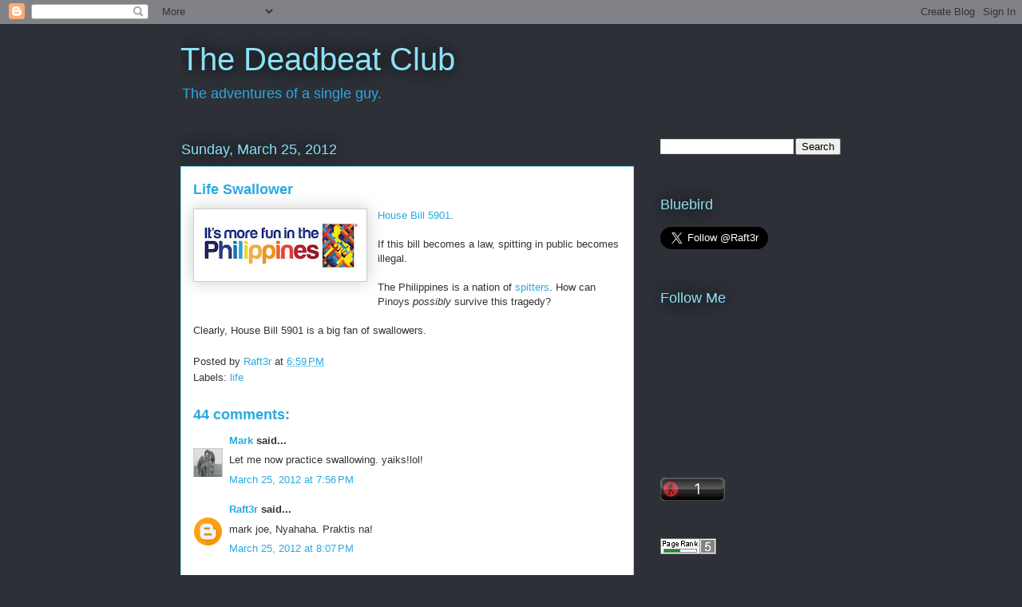

--- FILE ---
content_type: text/javascript;charset=UTF-8
request_url: https://whos.amung.us/pingjs/?k=r3xv6h7jcq2g&t=The%20Deadbeat%20Club%3A%20Life%20Swallower&c=c&x=https%3A%2F%2Fmalibay.blogspot.com%2F2012%2F03%2Flife-swallower.html%3FshowComment%3D1332970341761&y=&a=-1&d=2.419&v=27&r=3458
body_size: -111
content:
WAU_r_c('1','r3xv6h7jcq2g',-1);

--- FILE ---
content_type: application/javascript
request_url: https://t.dtscout.com/pv/?_a=v&_h=malibay.blogspot.com&_ss=20xxd7go60&_pv=1&_ls=0&_u1=1&_u3=1&_cc=us&_pl=d&_cbid=vgys&_cb=_dtspv.c
body_size: -281
content:
try{_dtspv.c({"b":"chrome@131"},'vgys');}catch(e){}